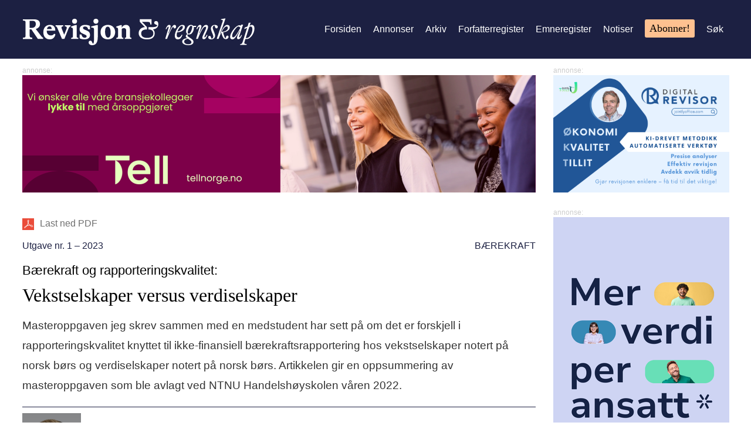

--- FILE ---
content_type: text/html; charset=UTF-8
request_url: https://www.revregn.no/journal/2023/1/m-1104/Vekstselskaper_versus_verdiselskaper
body_size: 8175
content:
<!doctype html>
<html lang="no">
	<head>
		<meta charset="UTF-8">
		<meta http-equiv="x-ua-compatible" content="ie=edge">
		<title>Vekstselskaper versus verdiselskaper | Revisjon og Regnskap</title>
		<meta property="og:site_name" content="Revisjon og Regnskap"/>
<meta property="og:type" content="website"/>
<meta property="og:locale" content="no_NB"/>
<meta property="og:title" content="Vekstselskaper versus verdiselskaper | Revisjon og Regnskap"/>
<meta property="og:url" content="https://www.revregn.no/journal/2023/1/m-1104/Vekstselskaper_versus_verdiselskaper"/>
<meta property="og:description" content="Masteroppgaven jeg skrev sammen med en medstudent har sett på om det er forskjell i rapporteringskvalitet knyttet til ikke-finansiell bærekraftsrapportering hos vekstselskaper notert på norsk børs og verdiselskaper notert på norsk børs. Artikkelen gir en oppsummering av masteroppgaven som ble avlagt ved NTNU Handelshøyskolen våren 2022."/>
<meta property="og:image" content="https://www.revregn.no/image/Portretter/Ole_Kristiansen_Reum.jpg"/>
		<meta name="description" content="Revisjon og regnskap: Et magasin fra Revisorforeningen">
		<meta name="viewport" content="width=device-width, initial-scale=1">
		<meta name="generator" content="mPublish">
		<meta name="google-site-verification" content="BEYPUTUHXT0s3vNnPUbs4N_cCUCBPM8oSRipCxyro3g" />
		<link type="text/plain" rel="author" href="https://www.revregn.no/humans.txt"/>
		<link rel="manifest" crossorigin="use-credentials" href="https://www.revregn.no/manifest.json"/>
		<link rel="apple-touch-icon" type="image/png" sizes="192x192" href="https://www.revregn.no/icon-192x192.png"/>
		<link rel="shortcut icon" type="image/png" sizes="32x32" href="https://www.revregn.no/icon-32x32.png"/>
		<link rel="icon" type="image/png" sizes="32x32" href="https://www.revregn.no/icon-32x32.png"/>

		<link rel="stylesheet" media="all" href="https://www.revregn.no/module/radix/css/default.css?1703074571"/>
		<link rel="stylesheet" media="all" href="https://www.revregn.no/module/radix/css/magazine.css?1635776016"/>
		<link rel="stylesheet" media="all" href="https://www.revregn.no/module/radix/css/menu.css?1635776016"/>
		<link rel="stylesheet" media="all" href="https://www.revregn.no/module/radix/css/toc.css?1635776016"/>
		<link rel="stylesheet" media="all" href="https://www.revregn.no/module/radix/css/advertisement.css?1635776016"/>
		<link rel="stylesheet" media="all" href="https://www.revregn.no/css/site.css?1767703125"/>
		<link rel="stylesheet" media="all" href="https://www.revregn.no/css/no.css?1703074571"/>
		<link rel="stylesheet" media="print" href="https://www.revregn.no/module/radix/css/print.css?1635776016"/>

		<script src="https://www.revregn.no/module/radix/js/menu.js?1635776016"></script>
		<script src="https://www.revregn.no/module/radix/js/toc.js?1635776016"></script>
		<script src="https://www.revregn.no/module/radix/js/search.js?1635776016"></script>
		<script src="https://www.revregn.no/module/radix/js/topsize.js?1635776016"></script>
		<script src="https://www.revregn.no/module/radix/js/footnote.js?1635776016"></script>
<script>(function(w,d,s,l,i){w[l]=w[l]||[];w[l].push({'gtm.start':new Date().getTime(),event:'gtm.js'});var f=d.getElementsByTagName(s)[0],j=d.createElement(s),dl=l!='dataLayer'?'&l='+l:'';j.async=true;j.src='https://www.googletagmanager.com/gtm.js?id='+i+dl;f.parentNode.insertBefore(j,f);})(window,document,'script','dataLayer','GTM-PHLWCFW');</script>
<!-- Matomo -->
<script>
	var _paq = window._paq = window._paq || [];
	/* tracker methods like "setCustomDimension" should be called before "trackPageView" */
	_paq.push(['trackAllContentImpressions']);
	_paq.push(['trackPageView']);
	_paq.push(['enableLinkTracking']);
	(function() {
		var u="https://matomo.aksell.no/matomo/";
		_paq.push(['setTrackerUrl', u+'matomo.php']);
		_paq.push(['setSiteId', '13']);
		var d=document, g=d.createElement('script'), s=d.getElementsByTagName('script')[0];
		g.async=true; g.src=u+'matomo.js'; s.parentNode.insertBefore(g,s);
	})();
</script>
<!-- /Matomo -->
	</head>
	<body>
		<div id="overlay"></div>
		<div id="gridder">
<header>
	<div class="constrainer">
		<h1><a href="https://www.revregn.no/"><img src="https://www.revregn.no/gfx/logo.svg?1767703125" alt="logo"><span class="text">Revisjon og Regnskap</span></a></h1>
		<nav id="menu">
	<a href="https://www.revregn.no/">Forsiden</a>
	<a href="https://revisorforeningen.no/tidsskrifter/annonsering/">Annonser</a>
	<a href="https://www.revregn.no/journal">Arkiv</a>
	<a href="https://www.revregn.no/journal/author">Forfatterregister</a>
	<a href="https://www.revregn.no/journal/theme">Emneregister</a>
	<a href="https://www.revregn.no/news">Notiser</a>
	<a class="subscribe" href="https://revisorforeningen.no/tidsskrifter/abonnementer/revisjon-og-regnskap1">Abonner!</a>
	<a href="#" class="toggle-search">Søk</a>
	<button class="toggle-menu">lukk</button>
</nav>
<form id="search" action="https://www.revregn.no/">
	<input type="search" name="q" placeholder="Søk …">
	<button type="submit" title="Søk">Søk</button>
</form>
		<button class="toggle-menu main">☰</button>
	</div>
</header>
			<div id="banner-top" data-track-content="">
<div id="Tell_toppbanner" class="advertisement  "><figure id="Tell_toppbanner." class="var-d img " data-content-name="Tell_toppbanner"><a href="https://tellnorge.no/" target="_blank" id="ad:Tell_toppbanner" title="Klikk for mer …" data-content-target="https://tellnorge.no/"><img id="ad:image-Tell_toppbanner" data-content-piece="Reklame/2025/Vi ønsker alle våre bransjekollegaer Lykke til i årsoppgjøret.png" src="https://www.revregn.no/image/Reklame/2025/Vi%20%C3%B8nsker%20alle%20va%CC%8Are%20bransjekollegaer%20Lykke%20til%20i%20a%CC%8Arsoppgj%C3%B8ret.png" alt="Revregn"></a></figure></div>
			</div>
			<main class="article">
	<section id="content">
		<div class="meta">
			<a class="pdf" title="Last ned PDF" href="https://www.revregn.no/asset/Utgaver/2023/01/Revregn-2023-01-30-32.pdf">Last ned PDF</a>
			<div class="item">
				<nav class="path">
					<a href="https://www.revregn.no/journal/2023/1">Utgave nr. 1 – 2023</a>
				</nav>
				<div class="partitle"><a href="https://www.revregn.no/journal/theme/Bærekraft">Bærekraft</a></div>
			</div>
		</div>
<section id="m-1104" class="chapter"><div id="m-1105" class="suptitle  ">Bærekraft og rapporteringskvalitet:</div>
<h1 id="m-1106">Vekstselskaper versus verdiselskaper</h1>
<div class="pages  ">30-32</div>
<div id="m-1107" class="lead  "><p id="m-1108">Masteroppgaven jeg skrev sammen med en medstudent har sett på om det er forskjell i rapporteringskvalitet knyttet til ikke-finansiell bærekraftsrapportering hos vekstselskaper notert på norsk børs og verdiselskaper notert på norsk børs. Artikkelen gir en oppsummering av masteroppgaven som ble avlagt ved NTNU Handelshøyskolen våren 2022.</p></div>
<div id="m-1109" class="persons  "><div id="m-1110" class="person   var-a">
<div id="m-1111" class="name  ">
<div id="m-1112" class="misc  ">Associate</div>
<span class="firstname">Ole Kristian </span><span class="lastname">Reum </span>
</div>
<div id="m-1115" class="review  "><p id="m-1116">PwC Artikkelens innhold er knyttet til en masteroppgave. Innholdet i artikkelen står for forfatterens egen regning.</p></div>
<figure id="m-1117" class=" w12½ left textflow img "><img id="m-1118" src="https://www.revregn.no/image/Portretter/Ole_Kristiansen_Reum.jpg" alt=""></figure>
</div></div>
<p id="m-1119">Frem til starten på studien høsten 2021, hadde mange vekstselskaper gått på børs med en høy prising. Det var derfor interessant å undersøke om vekstselskaper benyttet bærekraftsrapportering for å gi et feilaktig inntrykk til sine interessenter som potensielt kan ha skadet rapporteringens transparens og relevans.</p>
<section id="m-1120" class="sub-2"><h2 id="m-1121">Nytteverdien av bærekraftsrapportering</h2>
<p id="m-1122">I en rapport fra Bernow et al. (2019) hevdes det at investorer ønsker bærekraftsrapportering som kan vurderes som vesentlig vedrørende selskapers økonomiske resultater. Rapporten stilte dog spørsmål ved nytten av dagens bærekraftsrapporteringspraksis for å ta investeringsbeslutninger og ved å yte rådgivningstjenester. En forklaring kan være mangelen på felles standarder, som krever at man sikrer konsistens i bærekraftsrapporteringen før man kan sammenligne selskapers ytelse på bærekraftsforhold. Dette kan på samme måte gi en informasjonsfordel for de som har spisskompetanse og tilstrekkelige ressurser til å ta kostnadene ved å analysere bærekraftrapportering.</p>
<p id="m-1123">I en undersøkelse utført av PwC blant 325 investorer fra 43 forskjellige land (PricewaterhouseCoopers, 2021) var et av funnene at de fleste investorer mener at informasjon om bærekraft og ESG-risiko er nødvendig når de fatter investeringsbeslutninger. Et annet funn fra undersøkelsen var at de fleste investorer ikke stoler på firmaets rapportering om ESG og halvparten av investorene sa at de ikke vil investere i bedrifter som ikke bidrar til å redusere klimaendringene. Denne undersøkelsen indikerer at bærekraftsrapportering har stor betydning for investorer og deres beslutningsprosesser, men de viser også at det er betydelig skepsis til rapporteringsskvaliteten på bærekraft.</p></section><section id="m-1124" class="sub-2"><h2 id="m-1125">«Begrepssmørja»</h2>
<p id="m-1126">Bærekraftsrapportering handler om å rapportere på bærekraft. Ordet bærekraft stammer fra Brundtland-rapporten fra 1987, hvor begrepet bærekraftig utvikling først ble internasjoalt kjent. Bærekraft er et ofte brukt begrep, sammen med CSR- og ESG-begrepene. Bærekraft skal dekke tre dimensjoner – klima og miljø, sosiale forhold og økonomisk ulikhet. I et bedriftsperspektiv ses også økonomi i et bredere perspektiv enn kun økonomisk ulikhet ved at man også kan legge «grønn økonomisk» vekst til grunn som en forutsetning for et mer bærekraftig samfunn. CSR er bedriftenes samfunnsansvar, som utfordrer eierperspektivet om at bedrifter skal maksimere verdien for sine eiere. CSR tydeliggjør at man også har et ansvar overfor sine interessenter. CSR-rapportering har ofte blitt benyttet i forskningslitteraturen før 2017. ESG er et mye brukt begrep innenfor finans og økonomi som handler om klima og miljø, sosiale forhold og virksomhetsstyring. Innholdet i ESG minner i store deler om dimensjonene i bærekraftsbegrepet, men ESG trekker inn virksomhetsstyring. Virksomhetsstyring betyr hvordan selskaper forholder seg til bl.a. økonomiprosesser, risikostyring og kontollmekanismer. I likhet med nyere forskning og rapporteringspraksis etter 2017 benyttes begrepet bærekraftsrapportering videre i denne artikkelen som omfatter rapportering på bærekraft, CSR og ESG forhold.</p></section><section id="m-1127" class="sub-2"><h2 id="m-1128">Regulatoriske krav</h2>
<p id="m-1129">Det er rask endringstakt i den regulatoriske utviklingen for bærekraftsrapportering og norske selskaper har i den siste tiden fått flere og mer omfattende lovregulerte rapporteringsplikter for bærekraftsinformasjon.</p>
<p id="m-1130">Regnskapsloven § 3-3 c, pålegger store foretak å rapportere på bærekraft (regnskapsloven, 1998, § 3-3). Rapporteringsplikten ble utvidet i 2021 i tråd med den prinsippbaserte NFRD (Non-Financial Reporting Directive) og omfatter forhold som miljø, sosiale forhold, arbeidsmiljø, likestilling og ikke-diskriminering, menneskerettigheter, korrupsjon og bestikkelser. Reglenes prinsippbaserte natur og høye grad av valgfrihet skaper et mulighetsrom for opportunistisk rapportering. EU-kommisjonen har publisert flere ikke-obligatoriske retningslinjer på sin nettside som kan hjelpe bedrifter med å overholde kravene til rapportering om miljø-, sosiokulturell og klimarelatert informasjon.</p>
<p id="m-1131">Ifølge norsk regnskapslovgivning anses store selskaper som børsnoterte selskaper, men også rapporterende enheter hvis aksjer, andeler, grunnfondsbevis eller obligasjoner noteres på børs eller lignende i utlandet og andre regnskapspliktige dersom det fastsettes i særlige bestemmelser fra Finansdepartementet, jf. regnskapslovens § 1-5, og selskaper som overskrider to av grensene for mer enn 70 millioner kroner i salgsinntekter, balanse over 35 millioner kroner eller mer enn 50 ansatte i gjennomsnitt, jf. regnskapsloven § 1-6 (regnskapsloven, 1998). CSRD (Corporate Sustainability Reporting Directive) forventes å bli inkludert i regnskapsloven § 3-3 c som anslås å bli gjeldende for regnskapsåret 2024 som erstatter NFRD og utvides til å gjelde for foretak av allmenn interesse med mer enn 500 ansatte og omsetning over €40M eller over €20M eiendeler som kan utvides ytterligere for regnskapsåret 2025 og regnskapsåret 2026 (for regnskapsåret 2025 til store foretak/konsern iht. EU-definisjonen ved oppfyllelse av to av tre kriterier som er antall ansatte over 250, omsetning over €40M, balansesum over €20M, og for regnskapsåret 2026 til børsnoterte SME, som er alle børsnoterte selskaper med unntak fra mikroforetak). Bærekraftsdirektivet – CSRD skal inngå i styrets årsberetning. Det forventes også en ny bærekraftsstandard i regi av ISSB, en del av IASB, som har et forslag ute på høring (IASB, 2022).</p>
<p id="m-1132">Utenfor regnskapsloven har selskaper med mer enn 50 ansatte en aktivitets- og redegjørelsesplikt, jf. likestillingsloven § 26. Åpenhetsloven gjelder for alle store og mellomstore norske selskaper som stiller krav til aktsomhetsvurderinger i leverandørkjeden og rapporteringsplikt på hvordan negative konsekvenser med tanke på menneskerettigheter og arbeidsforhold i leverandørkjeden håndteres. Det forventes også innføring av ny lov vedrørende offentliggjøring av bærekraftsinformasjon, i form av to forordninger fra EU (EU 2019/2088 og EU 2020/852). Forordningen om klassifiseringssystem for bærekraftige aktiviteter (EU 2020/852) blir populært kalt for taksonomien. Taksonomien pålegger store foretak og selskaper (foretak av allmenn interesse med mer enn 500 ansatte og omsetning over €40M eller over €20M eiendeler), å rapportere på andel av omsetning, investeringer og driftsutgifter fra aktiviter som anses som bærekraftige i tråd med kravene i taksonomien. Finansaktører må også rapportere på egen eksponering for deres finansielle produkter i forhold til det som anses som bærekraftige aktiviteter i taksonomien. SFDR (EU 2019/2088) er regulering med mål om å forbedre åpenhet i finansmarkedet for bærekraftige investeringsprodukter, for å kunne forhindre grønnvasking og øke åpenheten rundt bærekraftskrav fra finansmarkedsaktører.</p></section><section id="m-1133" class="sub-2"><h2 id="m-1134">Metode og databehandling</h2>
<p id="m-1135">Denne studien har benyttet sentimentanalyse, en form for tekstanalyse, for å måle tonen i bærekraftsrapporteringen for å undersøke rapporteringskvaliteten. Tekstanalyse er noe som blir mer og mer brukt for å kvantifisere kvalitativ data for analyseformål, og gir nye muligheter for hva som kan undersøkes. Tekstanalysen ble gjennomført ved å kode et script for å undersøke bærekraftsrapporteringen og dele inn tekstinformasjonen i ulike sentimenter. Videre benyttet vi dataene fra sentimentanalysen til regresjonsanalyse, hvor tonen blir brukt som avhengig variabel, en dummyvariabel for å separere vekst- og verdiselskaper, og finansielle kontrollvariabler for å kontrollere for selskapenes karakteristikker.</p>
<p id="m-1136">Vi har brukt market-to-book ratio for å skille mellom vekst- og verdiselskaper, som gir et uttrykk for investorenes forventninger til fremtidig vekst. Denne måten å skille mellom vekst- og verdiselskaper på skiller seg fra andre studier som har benyttet andre måter til å skille mellom vekst- og verdiselskaper.</p></section><section id="m-1137" class="sub-2"><h2 id="m-1138">Funn</h2>
<p id="m-1139">Hovedfunnene viser at børsnoterte norske vekstselskaper har en høyere andel av positive ord og en lavere andel av usikre ord sammenlignet med verdiselskaper i bærekraftsrapporteringen. Videre viser funnene at vekstselskaper har større grad av standardisert språk i bærekraftsrapporteringen enn verdiselskaper. Funnene indikerer forskjellig rapporteringskvalitet i bærekraftsrapporteringen, der de norske børsnoterte vekstselskapene har lavere rapporteringskvalitet sammenlignet med de norske verdiselskapene. Funnene viser indikasjoner på grønnvasking, som vil si at selskapene misbruker bærekraftsrapporteringen for å gi et bedre bilde på selskapets prestasjoner på bærekraftsområdet enn hva som er tilfellet.</p>
<p id="m-1140">Det store antall børsnoteringer av vekstselskaper i Norge den siste tiden, kan være årsaken til at norske, børsnoterte vekstselskaper kan ha brukt tonen i bærekraftsrapportering for å virke mer attraktive for investorer enn norske, børsnoterte verdiselskaper.</p>
<p id="m-1141">Investorer bør ha et forhold til bærekraftsrapportering for å kunne ta gode investeringsbeslutninger, og for å være bevisst på vekstselskaper sin mulighet til å misbruke bærekraftsrapportering. Investorer bør være klar over og bevisste på rapporteringskvaliteten i bærekraftsrapporteringen for vekstselskaper når de benytter bærekraftsrapporteringen for å verdsette selskaper. Ved å vurdere muligheten for at bærekraftsrapportering brukes til å overselge selskapenes bærekraftsbidrag, unnlate å gi nødvendig informasjon om usikkerhet, og at det brukes standardformuleringer, kan investorene ta bedre investeringsbeslutninger. Investorer bør ta hensyn til at vekstselskaper kan benytte seg av grønnvasking sammenlignet med verdiselskaper, når de vurderer kapitalkostnaden og verdien av selskapet. På samme måte bør kreditorer vurdere muligheten for grønnvasking ved fastsettelse av utlånsrenter og ved risikovurderinger.</p>
<p id="m-1142">Hele masteroppgaven finnes på: <a href="https://hdl.handle.net/11250/3017623" id="m-1143">https://hdl.handle.net/11250/3017623</a></p>
<section id="m-1144" class="sub-3"><h3 id="m-1145">Referanser:</h3>
<p id="m-1146">Bernow, S., Godsall. J., Klempner, B., &amp; Merten. C. (2019, August 7). More than values: The value-based sustainability reporting that investors want. McKinsey &amp; Company. <a href="https://www.mckinsey.com/capabilities/sustainability/our-insights/more-than-values-the-value-based-sustainability-reporting-that-investors-want" id="m-1147">https://www.mckinsey.com/capabilities/sustainability/our-insights/more-than-values-the-value-based-sustainability-reporting-that-investors-want</a></p>
<p id="m-1148">Brundtland, G. H. (1987). Report of the World Commission on Environment and Development: Our common future (Report NO. A/42/427). United Nations.</p>
<p id="m-1149">CSRD. (2021). Proposal for a Corporate Sustainability Reporting Directive (2021/0104(COD)). EUR-Lex.</p>
<p id="m-1150">IASB. (2022, March 31). ISSB delivers proposals that create comprehensive global baseline of sustainability disclosures. IFRS.</p>
<p id="m-1151">NFRD. (2014). Non-Financial Reporting Directive (Directive 2014/95/EU). EUR-Lex. <a href="https://eur-lex.europa.eu/legal-content/EN/TXT/?uri=CELEX%3A32014L0095" id="m-1152">https://eur-lex.europa.eu/legal-content/EN/TXT/?uri=CELEX%3A32014L0095</a></p>
<p id="m-1153">PricewaterhouseCoopers. (2021, December). PwC’s Global investor survey.</p>
<p id="m-1154">Regnskapsloven. (1998). Lov om regnskap mv (LOV-2021-04-30-26). Lovdata. <a href="https://lovdata.no/dokument/NL/lov/1998-07-17-56" id="m-1155">https://lovdata.no/dokument/NL/lov/1998-07-17-56</a></p>
<p id="m-1156">United Nations. (2021, October 28). Bærekraftig utvikling. FN. <a href="https://www.fn.no/tema/fattigdom/baerekraftig-utvikling" id="m-1157">https://www.fn.no/tema/fattigdom/baerekraftig-utvikling</a></p></section></section></section>
		<div class="share">
			<span>Del & skriv ut:</span>
			<a id="share:print" class="print" href="javascript:window.print()" title="Skriv ut"></a>
			<a id="share:x" class="x" href="https://x.com/intent/post?text=Vekstselskaper versus verdiselskaper&amp;url=https://www.revregn.no/journal/2023/1/m-1104/Vekstselskaper_versus_verdiselskaper&amp;via=Revisorforening" title="Del på x">del på x</a>
			<a id="share:linkedin" class="linkedin" href="https://www.linkedin.com/sharing/share-offsite/?url=https://www.revregn.no/journal/2023/1/m-1104/Vekstselskaper_versus_verdiselskaper" title="Del på linkedin">del på linkedin</a>
			<a id="share:facebook" class="facebook" href="https://www.facebook.com/sharer/sharer.php?u=https://www.revregn.no/journal/2023/1/m-1104/Vekstselskaper_versus_verdiselskaper" title="Del på facebook">del på facebook</a>
		</div>
		<nav class="prevnext">
			<a class="prev" href="https://www.revregn.no/journal/2023/1/m-982/Klima_i_regnskapet_–_IFRS,_norsk_praksis_og_Finanstilsynets_observasjoner">
				<label>Forrige artikkel</label>
				<span>Klima i regnskapet – IFRS, norsk praksis og Finanstilsynets observasjoner</span>
			</a>
			<a class="next" href="https://www.revregn.no/journal/2023/1/m-1160/Rapportering_på_EU-taksonomien_for_ikke-finansielle_foretak">
				<label>Neste artikkel</label>
				<span>Rapportering på EU-taksonomien for ikke-finansielle foretak</span>
			</a>
		</nav>
		<div id="maestro" class="advertisement  "><figure id="maestro-figure-id" class=" img " data-content-name="maestro"><a href="https://maestro.no/" target="_blank" id="ad:maestro" title="Klikk for mer …" data-content-target="https://maestro.no/"><img id="ad:image-maestro" data-content-piece="Reklame/2025/Skyskraper.jpg" src="https://www.revregn.no/image/Reklame/2025/Skyskraper.jpg" alt="DnR-eKURS"></a></figure></div>
	</section>
</main>

			<aside id="banner-aside" data-track-content="">
				<div class="stick">
<div id="Digital_revisor_april-mai_mobil" class="advertisement  "><figure id="digital_revisor_mobil_1.img" class="var-m img " data-content-name="Digital_revisor_april-mai_mobil"><a href="https://jointlyoffice.com/auditxess?utm_source=RevisjonogRegnskap&amp;utm_medium=print&amp;utm_campaign=mars2025" target="_blank" id="ad:Digital_revisor_april-mai_mobil" title="Klikk for mer …" data-content-target="https://jointlyoffice.com/auditxess?utm_source=RevisjonogRegnskap&amp;utm_medium=print&amp;utm_campaign=mars2025"><img id="ad:image-Digital_revisor_april-mai_mobil" data-content-piece="Reklame/2025/300x200-2.png" src="https://www.revregn.no/image/Reklame/2025/300x200-2.png" alt="Digital Revisor"></a></figure></div>
<div id="Sticos" class="advertisement  "><figure id="Sticos-fig-2025" class=" img " data-content-name="Sticos"><a href="https://www.sticos.no/regnskapsbyra?utm_campaign=179555542-dokumentert&amp;utm_source=revisjonogregnskap&amp;utm_medium=display&amp;utm_content=revisjonogregnskap-display-dokumentert%20" target="_blank" id="ad:Sticos" title="Klikk for mer …" data-content-target="https://www.sticos.no/regnskapsbyra?utm_campaign=179555542-dokumentert&amp;utm_source=revisjonogregnskap&amp;utm_medium=display&amp;utm_content=revisjonogregnskap-display-dokumentert "><img id="ad:image-Sticos" data-content-piece="Reklame/2025/_Skyskraper - Regnskap og Revisjon (300 x 600 px).png" src="https://www.revregn.no/image/Reklame/2025/_Skyskraper%20-%20Regnskap%20og%20Revisjon%20(300%20x%20600%20px).png" alt="Sticos"></a></figure></div>
				</div>
			</aside>
<footer>
	<div class="constrainer">
		<div id="contact">
			<h2>Utgitt av</h2>
			<p>
				DnR Kompetanse AS (Revisorforeningen)<br>
				Postboks 2914 Solli, 0230 Oslo<br>
				Tlf.: <a href="tel:23365200">23&nbsp;36&nbsp;52&nbsp;00</a><br>
				<a href="http://www.revisorforeningen.no/">Revisorforeningen.no</a><br>
				ISSN 2703-9722
			</p>
			<a href="https://www.revisorforeningen.no/" id="footerLogo">
				<img src="https://www.revregn.no/gfx/logo-rf.svg" alt="rf logo">
			</a>
		</div>
		<div id="editor">
			<h2>Redaktør</h2>
			<p>Ellen Graham<br/>
				<a href="mailto:eg@revisorforeningen.no" title="Send e-post">eg@revisorforeningen.no</a>
			</p>
		</div>
		<div id="advertiser">
			<h3>Annonsekontakt</h3>
			<p>
				<a href="mailto:mona@salgsfabrikken.no" title="Kontakt for annonsebestilling">Mona Jørgensrud</a><br/>
				Tlf. <a href="tel:91173473">91 17 34 73</a>
			</p>
			<div id="some">
				<a class="x" href="https://twitter.com/Revisorforening" title="Følg oss på x">x</a>
				<a class="linkedin" href="https://www.linkedin.com/company/revisorforeningen" title="Følg oss på LinkedIn">LinkedIn</a>
				<a class="facebook" href="https://www.facebook.com/revisorforeningensstudentttavle" title="Følg oss på FaceBook">FaceBook</a>
			</div>
		</div>
	</div>
</footer>
		</div>
	</body>
</html>


--- FILE ---
content_type: text/css;charset=UTF-8
request_url: https://www.revregn.no/module/radix/css/menu.css?1635776016
body_size: 677
content:

@import 'overlay.css';

.toggle-menu {
	position: relative;
	display: none;
	cursor: pointer;
}
.toggle-menu.main {
	align-self: center;
	width: 55px;
	height: 55px;
	margin: 10px;
	border: none;
	background-color: transparent;
	color: transparent;
}
.toggle-menu.main:before {
	position: absolute;
	top: 0;
	left: 0;
	width: 45px;
	height: 55px;
	content: '';
	background: transparent url('data:image/svg+xml;utf8,<svg xmlns="http://www.w3.org/2000/svg" viewBox="0 0 66 66"><rect style="fill:%23fff" x="0" y="12" width="66" height="10"/><rect style="fill:%23fff" y="28" width="66" height="10"/><rect style="fill:%23fff" y="44" width="66" height="10"/></svg>') no-repeat 0 0;
	background-size: cover;
}
.min-header .toggle-menu.main {
	width: 33px;
	height: 33px;
}
.min-header .toggle-menu.main:before {
	width: 33px;
	height: 33px;
}

@media (max-width: 866px) {
	#menu {
		position: absolute;
		width: 240px;
		top: 100px;
		left: -240px;
		flex-direction: column;
		justify-content: flex-start;
		padding-top: 20px;
		background-color: var(--main-color);
		height: 100vh;
		transition: .3s;
		z-index: 100;
	}
	.min-header #menu { top: 36px; }
	.toggle-menu { display: unset; }
	nav .toggle-menu {
		width: 30px;
		height: 30px;
		border: none;
		background-color: transparent;
		color: var(--main-color);
	}
	nav .toggle-menu:before {
		position: absolute;
		top: 0;
		left: 0;
		width: 30px;
		height: 30px;
		content: '';
		background: transparent url('data:image/svg+xml;utf8,<svg xmlns="http://www.w3.org/2000/svg" viewBox="0 0 66 66"><polygon style="fill:%23fff" points="33,0 41.6,8.6 17.2,33 41.6,57.4 33,66 0,33"/></svg>') no-repeat 0 0;
		background-size: cover;
	}
	body.menu #menu { left: 0; }
	body.menu #overlay { display: block; }
}


--- FILE ---
content_type: text/css;charset=UTF-8
request_url: https://www.revregn.no/module/radix/css/advertisement.css?1635776016
body_size: 410
content:
main #banner-top {
	grid-area: banner-top;
	position: relative;
	margin-top: 20px;
}
main #banner-top:before {
	position: absolute;
	top: -12px;
	left: 0;
}
.advertisement:before {
	content: var(--str-advertisement);
	font-size: 12px;
	color: #ccc;
}
.advertisement figure {
	display: block !important;
	margin: 0 !important;
}
main.frontpage .advertisement { margin-bottom: 1.5em; }
main #content { position: relative; }
main #banner-theme {
	position: absolute;
	top: 0;
	right: -220px;
	max-width: 200px;
}
main #banner-theme .advertisement { float: unset; }

#banner-text {
	display: grid;
	grid-template-columns: repeat(auto-fit, minmax(210px, 1fr));
	grid-gap: 20px;
	grid-auto-flow: dense;
	margin: 20px 0;
}

@media (max-width: 1520px) {
	main.article #banner-theme {
		position: unset;
		max-width: 100%;
	}
	main #banner-theme .advertisement { display: unset; }
}


--- FILE ---
content_type: text/css
request_url: https://www.revregn.no/css/site.css?1767703125
body_size: 7280
content:
:root {
	--main-color:                 #1c2042;
	--complementary-color:        #1c2042;
	--complementarylight-color:   #e7f1f8;
	--complementarylight-color2:  #e7f8f5;
	--customerColor1:             var(--main-color);
	--customerColor2:             #c4e3ff;
	--customerColor3:             #f9f6f2;
	--customerColor4:             #ffc190;
	--contenttext-color:          #333;
	--link-color:                 #00e;
	--headertext-color:           #fff;
	--footertext-color:           #fff;
	--footerheader-color:         #87afdc;
	--tablehead-color:            #93c0e233;
	--tableborder-color:          #ccc;
	--tablestripe-color:          #93c0e210;
	--shrink-size:                 10;
	--min-header-height:           50px;
	--canvas-text:                 'Basis Grotesque', Helvetica, Arial, sans-serif;
	--content-sans:                'Basis Grotesque', Helvetica, Arial, sans-serif;
	--content-serif:               'GT Alpina', 'Georgia', serif;

	--str-advertisement: 'annonse:';
}

@font-face {
	font-family: "Basis Grotesque";
	src: url("../font/basis-grotesque-regular-pro.otf") format("otf");
	font-weight: 400;
	font-style: normal;
	font-display: swap;
}
@font-face {
	font-family: "Basis Grotesque";
	src: url("../font/basis-grotesque-bold-pro.otf") format("otf");
	font-weight: 600;
	font-display: swap;
}
@font-face {
	font-family: "Basis Grotesque";
	src: url("../font/basis-grotesque-italic-pro.otf") format("otf");
	font-weight: 400;
	font-style: italic;
	font-display: swap;
}
@font-face {
	font-family: "GT Alpina";
	src: url("../font/gt-alpina-standard-regular.otf") format("otf");
	font-weight: 400;
	font-style: normal;
	font-display: swap;
}
@font-face {
	font-family: "GT Alpina";
	src: url("../font/gt-alpina-standard-bold.otf") format("otf");
	font-weight: 600;
	font-display: swap;
}
@font-face {
	font-family: "GT Alpina";
	src: url("../font/gt-alpina-regular-italic.otf") format("otf");
	font-weight: 400;
	font-style: italic;
	font-display: swap;
}

a { color: var(--main-color); }
#content h1 {
	font-family: var(--content-serif);
	font-weight: 300;
}
#content p {
	font-family: var(--content-sans);
}
#content .chapter a {
	color: var(--link-color);
}
#content blockquote {
	background-image: url('data:image/svg+xml;utf8,<svg xmlns="http://www.w3.org/2000/svg" viewBox="0 0 60 39.4"><path style="fill: %231c2042" d="M19.93,0V3.13c-4.48,2.24-7.62,4.71-9.63,7.39a13.19,13.19,0,0,0-3.14,8.29,6.63,6.63,0,0,0,.68,3.58,2.28,2.28,0,0,0,1.79,1.12,7.89,7.89,0,0,0,2.68-.67,8.78,8.78,0,0,1,3.14-.68,7.31,7.31,0,0,1,5.37,2.24A7.43,7.43,0,0,1,23.06,30a8,8,0,0,1-2.91,6.27A9.63,9.63,0,0,1,13.21,39C9.85,39,6.72,37.39,4,34.48a15.8,15.8,0,0,1-4-11A23.43,23.43,0,0,1,5.15,9.18,32.1,32.1,0,0,1,19.93,0ZM56.42.22V3.13Q48.7,7.5,46.34,11.19a14.54,14.54,0,0,0-2.46,8.29,4.33,4.33,0,0,0,.9,3.13,2.28,2.28,0,0,0,1.79,1.12A8.09,8.09,0,0,0,49,23.06a9,9,0,0,1,3.36-.67,7.27,7.27,0,0,1,5.37,2.24A7.4,7.4,0,0,1,60,30.22a8.4,8.4,0,0,1-2.91,6.5,10.57,10.57,0,0,1-7.16,2.68,12.18,12.18,0,0,1-9.18-4.25,15.41,15.41,0,0,1-4-11A23.09,23.09,0,0,1,41.87,9.63C45.22,5.15,50.15,2,56.42.22Z"/></svg>');
}

#gridder {
	grid-template-columns: auto 875px 300px auto;
	grid-template-rows: 100px auto 1fr auto;
	grid-gap: 10px 30px;
	grid-template-areas:
		"header header header header"
		". banner-top banner-aside ."
		". main banner-aside ."
		"footer footer footer footer";
}
#banner-top { grid-area: banner-top; }
#banner-aside { grid-area: banner-aside; }
#banner-aside .stick {
	position: sticky;
	top: 70px;
}
#banner-aside .stick div { margin-bottom: 20px; }
.constrainer { max-width: 1205px; }

header h1 img {
	margin-top: 10px;
	height: 52px;
}
.min-header header h1 img { height: 38px; }

#menu a { text-transform: unset; }
#menu a.subscribe {
	margin-top: 6px;
	font-size: 110%;
	background-color: var(--customerColor4);
	color: #000000;
	border-radius: 3px;
	padding: 5px 8px;
	font-family: 'Open Sans';
}
body:not(.menu) #menu a:hover {
	color: var(--complementarylight-color);
}
body:not(.menu) #menu a.subscribe:hover {
	color: black;
}

footer {
	padding: 30px 0 0;
	margin-top: 60px;
}
footer .constrainer {
	display: flex;
}
footer .constrainer div {
	display: flex;
	flex-direction: column;
	width: 33.33%;
	text-align: left;
}
footer .constrainer div #footerLogo {
	margin: 30px 0px 20px 0px;
}
footer .constrainer div #footerLogo img {
	max-width: 300px;
}
footer p {
	margin: 1em 0;
}
footer .constrainer h2, footer .constrainer h3 {
	color: var(--footerheader-color);
}
footer .constrainer #some {
	display: flex;
	flex-direction: row;
	margin: auto 0px 20px 0px;
	width: 100%;
}
footer #some a {
	position: relative;
	display: inline-block;
	width: 35px;
	height: 35px;
	margin: 20px 10px 0 0;
	background-repeat: no-repeat;
	background-size: cover;
	overflow: hidden;
	line-height: normal;
	text-decoration: none;
	border-radius: 100px;
	transition: all 600ms ease;
	font-size: 0;
	color: transparent;
}

.share a.print,
footer a.print {
	background-image: url('data:image/svg+xml;utf8,<svg xmlns="http://www.w3.org/2000/svg" viewBox="0 0 512 512"><circle id="back" fill="%23ffc190" cx="256" cy="256" r="256"/><rect x="154.21" y="77.86" width="203.58" height="50.9" fill="%23fff"/><path d="M434.14,154.21H77.86a25.52,25.52,0,0,0-25.44,25.45V306.9a25.52,25.52,0,0,0,25.44,25.44h76.35v101.8H357.79V332.34h76.35a25.52,25.52,0,0,0,25.44-25.44V179.66A25.52,25.52,0,0,0,434.14,154.21ZM103.31,230.55A25.45,25.45,0,1,1,128.7,205v.06A25.48,25.48,0,0,1,103.31,230.55Zm229,178.15H179.66V281.42H332.34Z" fill="%231c2042"/><rect x="194.75" y="313.9" width="122" height="17.45" fill="%231c2042"/><rect x="195" y="360.93" width="122" height="17.45" fill="%231c2042"/></svg>');
}
footer a.pdf {
	background-image: url('data:image/svg+xml;utf8,<svg xmlns="http://www.w3.org/2000/svg" viewBox="0 0 30.02 28.67"><polyline points="30.02 28.67 0 28.67 0 0 30.02 0 30.02 28.67" fill="%231c2042" fill-rule="evenodd"/><path d="M15.37,4.38c.45.21.36.49.22,1.79a27.32,27.32,0,0,1-1.53,6.22,33.67,33.67,0,0,1-3.47,6.54,18,18,0,0,1-3,3.55,3.46,3.46,0,0,1-1.66.9c-.35.05-.51,0-.6-.18a1.26,1.26,0,0,1,0-.82,2.59,2.59,0,0,1,.81-1.29,10.43,10.43,0,0,1,2.66-1.77,27.84,27.84,0,0,1,4.11-1.53,29.56,29.56,0,0,1,3.2-.75c.89-.16,1.65-.28,2.39-.34a16,16,0,0,1,2.19,0,13,13,0,0,1,2,.33,4.92,4.92,0,0,1,1.55.6,2.55,2.55,0,0,1,1,1.08,1.56,1.56,0,0,1,0,1.23,1.34,1.34,0,0,1-.84.66,2.19,2.19,0,0,1-1.27,0,6.12,6.12,0,0,1-1.66-.9,15.18,15.18,0,0,1-2.06-1.77,36,36,0,0,1-2.69-3,21,21,0,0,1-2-3,11.06,11.06,0,0,1-.93-2.35,12,12,0,0,1-.43-2.13,7.89,7.89,0,0,1,0-1.71,2.46,2.46,0,0,1,.32-1,1.14,1.14,0,0,1,.54-.41,1.07,1.07,0,0,1,.34-.07.56.56,0,0,1,.34,0,2.69,2.69,0,0,1,.5.26" fill="none" stroke="%23fff" stroke-linejoin="round" stroke-width="1.4"/></svg>');
}
.share a.twitter,
footer a.twitter {
	background-image: url('data:image/svg+xml;utf8,<svg xmlns="http://www.w3.org/2000/svg" viewBox="0 0 400 400"><circle style="fill:%23ffc190" cx="200" cy="200" r="200"/><path style="fill:%231c2042" d="M163.4,305.5c88.7,0,137.2-73.5,137.2-137.2c0-2.1,0-4.2-0.1-6.2c9.4-6.8,17.6-15.3,24.1-25 c-8.6,3.8-17.9,6.4-27.7,7.6c10-6,17.6-15.4,21.2-26.7c-9.3,5.5-19.6,9.5-30.6,11.7c-8.8-9.4-21.3-15.2-35.2-15.2 c-26.6,0-48.2,21.6-48.2,48.2c0,3.8,0.4,7.5,1.3,11c-40.1-2-75.6-21.2-99.4-50.4c-4.1,7.1-6.5,15.4-6.5,24.2 c0,16.7,8.5,31.5,21.5,40.1c-7.9-0.2-15.3-2.4-21.8-6c0,0.2,0,0.4,0,0.6c0,23.4,16.6,42.8,38.7,47.3c-4,1.1-8.3,1.7-12.7,1.7 c-3.1,0-6.1-0.3-9.1-0.9c6.1,19.2,23.9,33.1,45,33.5c-16.5,12.9-37.3,20.6-59.9,20.6c-3.9,0-7.7-0.2-11.5-0.7 C110.8,297.5,136.2,305.5,163.4,305.5"/></svg>');
}
.share a.x,
footer a.x {
	background-image: url('data:image/svg+xml;utf8,<svg xmlns="http://www.w3.org/2000/svg" viewBox="0 0 512 512"><circle fill="%23ffc190" id="back" cx="256" cy="256" r="256"/><path fill="%231c2042" d="M288.5,229.3l127.5-148.3h-30.1l-110.7,128.7-88.4-128.7h-102l133.7,194.6-133.7,155.4h30.1l116.9-135.9,93.5,135.9h101.9l-138.6-201.7h-.2,0ZM247.1,277.4l-13.5-19.4L125.8,103.8h46.5l86.9,124.4,13.5,19.4,113,161.8h-46.5l-92.3-132h0l.2-.2h0Z"/></svg>');
}
.share a.linkedin,
footer a.linkedin {
	background-image: url('data:image/svg+xml;utf8,<svg xmlns="http://www.w3.org/2000/svg" viewBox="0 0 400 400"><circle style="fill:%23ffc190" cx="200" cy="200" r="200"/><path d="M334.71,334H279.13V247c0-20.76-.38-47.48-28.91-47.48-29,0-33.39,22.62-33.39,46V334H161.25V155h53.36v24.47h.75A58.47,58.47,0,0,1,268,150.53c56.34,0,66.73,37.06,66.73,85.27ZM98.53,130.51a32.26,32.26,0,1,1,32.25-32.26,32.24,32.24,0,0,1-32.25,32.26h0M126.32,334H70.68V155h55.64Z" fill="%231c2042"/></svg>');
}
.share a.facebook,
footer a.facebook {
	background-image: url('data:image/svg+xml;utf8,<svg xmlns="http://www.w3.org/2000/svg" viewBox="0 0 400 400"><path d="M400,200C400,89.54,310.46,0,200,0S0,89.54,0,200c0,99.83,73.14,182.57,168.75,197.57V257.81H118V200h50.78V155.94c0-50.13,29.86-77.82,75.54-77.82,21.88,0,44.77,3.91,44.77,3.91v49.22H263.84c-24.84,0-32.59,15.42-32.59,31.23V200h55.47l-8.87,57.81h-46.6V397.57C326.86,382.57,400,299.83,400,200Z" style="fill:%23ffc190"/><path d="M277.85,257.81,286.72,200H231.25V162.48c0-15.81,7.75-31.23,32.59-31.23h25.22V82s-22.89-3.91-44.77-3.91c-45.68,0-75.54,27.69-75.54,77.82V200H118v57.81h50.78V397.57a202.15,202.15,0,0,0,62.5,0V257.81Z" style="fill:%231c2042"/></svg>');
}
#gridder > footer {
	background-image:
		url('data:image/svg+xml;utf8,<svg xmlns="http://www.w3.org/2000/svg" viewBox="0 0 512 512"><path d="m0,402.29l243.81,73.14V109.71L0,36.57v365.71ZM268.19,109.71c0,121.54,109.71,213.33,243.81,170.67V36.57l-243.81,73.14Z" style="fill:%231b1d3a;"/></svg>'),
		url('data:image/svg+xml;utf8,<svg xmlns="http://www.w3.org/2000/svg" viewBox="0 0 512 512"><path d="m0,402.29l243.81,73.14V109.71L0,36.57v365.71ZM268.19,109.71c0,121.54,109.71,213.33,243.81,170.67V36.57l-243.81,73.14Z" style="fill:%231b1d3a;"/></svg>');
	background-position: 100% -10%, -40% -10%;
	background-size: 150% 150%;
	background-repeat: space;
}
#gridder > footer a { text-decoration: underline; }

#gridder main {
	grid-template-columns: 300px auto;
	gap: 0 40px;
	padding: 10px 0 0 0;
}
#gridder main.article,
#gridder main.page,
#gridder main.news {
	grid-template-columns: max-content;
	gap: 0;
}
#gridder main.year,
#gridder main.theme,
#gridder main.search { grid-template-columns: 150px auto; }

main.year .toc h2 {
	all: revert;
	margin: 0 0 10px 0;
}

.blapdf {
	display: block;
	position: relative;
	margin: 20px 0;
	padding: 10px 0 10px 30px;
	border: 1px #ddd solid;
	border-width: 1px 0;
	font-weight: 600;
	color: var(--main-color);
	cursor: pointer;
}
.blapdf.logmein {
	color: grey;
}
#content > .meta .pdf:before {
	content: 'x';
	position: absolute;
	top: 11px;
	left: 0;
	width: 20px;
	height: 20px;
	background-image: url('data:image/svg+xml;utf8,<svg xmlns="http://www.w3.org/2000/svg" viewBox="0 0 30.02 28.67"><polyline points="30.02 28.67 0 28.67 0 0 30.02 0 30.02 28.67" fill="%23ea4c3a" fill-rule="evenodd"/><path d="M15.37,4.38c.45.21.36.49.22,1.79a27.32,27.32,0,0,1-1.53,6.22,33.67,33.67,0,0,1-3.47,6.54,18,18,0,0,1-3,3.55,3.46,3.46,0,0,1-1.66.9c-.35.05-.51,0-.6-.18a1.26,1.26,0,0,1,0-.82,2.59,2.59,0,0,1,.81-1.29,10.43,10.43,0,0,1,2.66-1.77,27.84,27.84,0,0,1,4.11-1.53,29.56,29.56,0,0,1,3.2-.75c.89-.16,1.65-.28,2.39-.34a16,16,0,0,1,2.19,0,13,13,0,0,1,2,.33,4.92,4.92,0,0,1,1.55.6,2.55,2.55,0,0,1,1,1.08,1.56,1.56,0,0,1,0,1.23,1.34,1.34,0,0,1-.84.66,2.19,2.19,0,0,1-1.27,0,6.12,6.12,0,0,1-1.66-.9,15.18,15.18,0,0,1-2.06-1.77,36,36,0,0,1-2.69-3,21,21,0,0,1-2-3,11.06,11.06,0,0,1-.93-2.35,12,12,0,0,1-.43-2.13,7.89,7.89,0,0,1,0-1.71,2.46,2.46,0,0,1,.32-1,1.14,1.14,0,0,1,.54-.41,1.07,1.07,0,0,1,.34-.07.56.56,0,0,1,.34,0,2.69,2.69,0,0,1,.5.26" fill="none" stroke="%23fff" stroke-linejoin="round" stroke-width="1.4"/></svg>');
	background-repeat: no-repeat;
	background-size: cover;
	font-size: 0;
	color: transparent;
}
#content .pages {
	display: none;
}

.toc > ul > li {
	border-bottom: 1px solid var(--complementarylight-color);
}
#content.toc h2 {
	font-weight: 200;
	font-size: 90%;
}
#content.toc a {
	font-weight: 400;
	font-size: 120%;
}
#content.toc .suptitle {
	margin-top: 10px;
	margin-bottom: 0;
	font-weight: 200;
	font-size: 90%;
	color: var(--contenttext-color);
}
#content.toc a:before {
	top: calc(50% - 5px);
}
.toc [data-preview] a:after {
	position: absolute;
	top: 3px;
	left: -27px;
	width: 20px;
	height: 20px;
	content: '';
	background-image: url('data:image/svg+xml;utf8,<svg xmlns="http://www.w3.org/2000/svg" viewBox="0 0 512 512"><path fill="%23696" d="M162.91,232.73V162.91q0-38.55,27.27-65.82T256,69.82q38.55,0,65.82,27.27Q339,114.3,345.37,136l63-22.33C399,81,396.28,73.37,370.91,48Q322.91,0,256,0T141.09,48q-48,48-48,114.91v69.82H81.45a34.76,34.76,0,0,0-34.9,34.91V477.09A34.76,34.76,0,0,0,81.45,512h349.1a34.76,34.76,0,0,0,34.9-34.91V267.64a34.76,34.76,0,0,0-34.9-34.91m-130.19,228a11.37,11.37,0,0,1-9.45,4.72H221.09a11.37,11.37,0,0,1-9.45-4.72,10.41,10.41,0,0,1-1.82-10.18l25.09-83.28a48.48,48.48,0,0,1-18.55-17.09A46.54,46.54,0,0,1,256,279.27a46.52,46.52,0,0,1,39.64,70.91,48.48,48.48,0,0,1-18.55,17.09l25.09,83.28A10.41,10.41,0,0,1,300.36,460.73Z"/></svg>');
	background-repeat: no-repeat;
	background-size: cover;
}
main.article .toc [data-preview] a:after {
	left: -23px;
	width: 15px;
	height: 15px;
}

#content h1 { font-size: 200%; }

#content :not(section) h1 {
	font-weight: 400;
	font-size: 150%;
}

#content > .meta {
	padding-bottom: 20px;;
}
#content > .meta .item {
	display: flex;
	justify-content: space-between;
}
#content > .meta .pdf {
	display: block;
	padding: 0 0 20px 30px;
	color: var(--contenttextlight-color)
}
#content > .meta .pdf:hover {
	text-decoration: underline;
	cursor: pointer;
}
#content > .meta .pdf:before {
	top: 20px;
	left: 0;
}
#content > .meta .pdf.disabled {
	cursor: unset;
}
#content > .meta .pdf.disabled:hover {
	text-decoration: unset;
}
#content .persons {
	display: grid;
	grid-template-columns: repeat(auto-fit, minmax(170px, 1fr));
	grid-gap: 0 10px;
}
#content .persons figure { margin: 0 0 5px 0; }
#content .persons img { max-width: 100px; }
#content .persons p {
	line-height: 1.1;
	hyphens: none;
}
#content .persons .person {
	display: flex;
	flex-direction: column;
}
#content .persons .person .misc {
	display: block;
}
#content .persons .person figure { order: -1; }

#content section.sub-2 {
	scroll-margin-top: var(--min-header-height);
}


#content .box.var-a { /* tips */
	margin: 0 -10px;
	padding: 5px 10px 1px 10px;
	background-color: #FFFFEF;
	border-radius: 3px;
	box-shadow: 0 0 5px 0px rgba(0,0,0,.3);
	font-size: 80%;
}
#content .box.var-b {
	background-color: var(--complementarylight-color);
}
#content .box.var-c {
	background-color: var(--complementarylight-color2);
}
#content section:has(.box.var-e) > h2,
#content section:has(.box.var-f) > h2,
#content section:has(.box.var-g) > h2,
#content section:has(.box.var-h) > h2 {
	display: none;
}
#content .box.var-e,  /* flyttefot */
#content .box.var-f,  /* rrmener */
#content .box.var-g,  /* rrstøtter */
#content .box.var-h { /* kjøpsalg */
	position: relative;
	margin-top: 1.5em;
	padding: 60px 30px 20px;
	background-color: var(--complementarylight-color);
}
#content .box.var-e:before,
#content .box.var-f:before,
#content .box.var-g:before,
#content .box.var-h:before {
	position: absolute;
	top: -10px;
	left: -10px;
	width: 100%;
	height: 60px;
	content: 'På flyttefot';
	padding: 16px 0 0 67px;
	background: transparent url('../gfx/flyttefot.png') no-repeat center left;
	background-size: contain;
	font-size: 1.5em;
	font-weight: 700;
}
#content .box.var-f:before {
	content: 'Revisorforeningen mener';
	background-image: url('../gfx/rrmener.png');
}
#content .box.var-g:before {
	content: 'Revisorer støtter kultur, idrett og veldedig arbeid';
	background-image: url('../gfx/rrstotter.png');
}
#content .box.var-h:before {
	content: 'Kjøp/salg';
	background-image: url('../gfx/kjopsalg.png');
}
#content .box h1 {
	font-weight: 600;
}
#content .box h2 {
	font-size: 135%;
	text-transform: none;
}
#content .box h3 {
	font-size: 120%;
}
#content .box h4 {
	font-size: 100%;
}
#content .box:after {
	content: "";
	display: table;
	clear: both;
}
#content ul.free { margin-left: 0; }
#content ul.free > li {
	display: grid;
	grid-template-columns: minmax(1.2em, auto) 1fr;
	padding-left: 0;
}
#content ul.free li div.listbullet {
	grid-column: 1;
	line-height: 1.8;
}
#content ul.free li p,
#content ul.free li ul,
#content ul.free li ol,
#content ul.free li figure,
#content ul.free li .variant { grid-column: 2; }
#content ul.free li ul,
#content ul.free li ol { list-style: initial; }

#content .footnote span {
	background-color: var(--complementary-color);
	box-shadow: 1px 1px 6px #999;
	font-size: 14px;
	color: #fff;
}
#content .footnote span a {
	color: lightblue;
	text-decoration: underline;
}

#content.library article .placeholder {
	width: 100%;
	height: 200px;
	background: transparent url('data:image/svg+xml;utf8,<svg xmlns="http://www.w3.org/2000/svg" viewBox="0 0 55.45 66"><title>publication</title><path fill="%23e7f1f8" d="M55.44,17s0,0,0-.05,0,0,0-.07,0,0,0-.06,0,0,0-.06,0,0,0-.06l-.06-.11,0,0,0-.06,0,0,0,0L43,.53l0,0L42.93.43l0,0a.52.52,0,0,0-.11-.1h0L42.67.22s0,0,0,0-.05,0-.1,0l0,0-.09,0h0a.19.19,0,0,0-.1,0h0a.18.18,0,0,0-.1,0H1.35A1.36,1.36,0,0,0,0,1.35v63.3A1.36,1.36,0,0,0,1.35,66H54.1a1.36,1.36,0,0,0,1.35-1.35V17.12h0v0S55.44,17,55.44,17Zm-4.09-1.11h-8l0-10.52Zm1.4,47.42H2.7V2.72H40.57l0,14.52A1.36,1.36,0,0,0,42,18.6h10.8Z"/><path fill="%23e7f1f8" d="M8.43,24.76a1.35,1.35,0,0,0,1.35,1.36h36a1.36,1.36,0,0,0,0-2.71h-36A1.35,1.35,0,0,0,8.43,24.76Z"/><path fill="%23e7f1f8" d="M9.78,17.87H33.3a1.36,1.36,0,0,0,0-2.71H9.78a1.36,1.36,0,0,0,0,2.71Z"/><path fill="%23e7f1f8" d="M9.78,34.37h36a1.36,1.36,0,0,0,0-2.71h-36a1.36,1.36,0,0,0,0,2.71Z"/><path fill="%23e7f1f8" d="M9.78,50.6h36a1.36,1.36,0,0,0,0-2.71h-36a1.36,1.36,0,0,0,0,2.71Z"/><path fill="%23e7f1f8" d="M33.3,42.62a1.36,1.36,0,0,0,0-2.71H9.78a1.36,1.36,0,0,0,0,2.71Z"/></svg>') no-repeat center center;
	background-size: 100% 100%;
}
main.result #content article {
	padding: 10px 0 10px 15px;
	border-bottom: 1px solid var(--complementarylight-color);
}
main.result #content article:before { top: 50%; }
main.result > nav ul.author {
	display: grid;
	grid-template-columns: repeat(auto-fit, minmax(40px, 1fr));
	grid-gap: 10px;
}
main.result > nav ul.author li a {
	display: flex;
	align-items: center;
	justify-content: center;
	width: 40px;
	height: 40px;
	margin: 0;
	padding: 0;
	line-height: normal;
	text-decoration: none;
	border: 2px solid var(--main-color);
	border-radius: 100px;
	text-transform: uppercase;
	transition: all 600ms ease;
}
main.result > nav ul.author li a:before { content: unset; }
main.result #content a .meta {
	display: flex;
	justify-content: space-between;
	font-weight: 300;
}
main.theme > nav a {
	font-weight: 200;
}
#gridder main.frontpage .frontpagenews article {
	margin-bottom: 60px;
}
#gridder main.frontpage .frontpagenews article > a {
	position: relative;
	width: fit-content;
	top: 25px;
	font-size: 110%;
	background-color: var(--customerColor4);
	color: #000000;
	border-radius: 3px;
	padding: 10px 50px 10px 10px;
	font-family: 'Open Sans';
}
#gridder main.frontpage .frontpagenews article > a:after {
	position: absolute;
	top: 15px;
	right: 14px;
	width: 15px;
	height: 15px;
	content: '';
	background-image: url('data:image/svg+xml;utf8,<svg xmlns="http://www.w3.org/2000/svg" class="ionicon" viewBox="0 0 512 512"><title>Arrow Forward</title><path fill="none" stroke="currentColor" stroke-linecap="round" stroke-linejoin="round" stroke-width="48" d="M268 112l144 144-144 144M392 256H100"/></svg>');
	background-repeat: no-repeat;
	background-size: cover;
	transition: all .1s ease-in-out;
}
#gridder main.frontpage .frontpagenews article > a:hover:after {
	right: 10px;
}
#gridder main.frontpage .frontpagenews article .footnote {
	display: none;
}
main.result #content .paginator span a:hover {
	color: #fff;
}

/* frontpage */
#gridder main.frontpage {
	display: unset;
}
#gridder main.frontpage div.item.columns-3 {
	--grid-layout-gap: 10px;
	--grid-item--min-width: 250px;
	--gap-count: calc(var(--grid-column-count) - 1);
	--total-gap-width: calc(var(--gap-count) * var(--grid-layout-gap));
	--grid-item--max-width: calc((100% - var(--total-gap-width)) / var(--grid-column-count));
	display: grid;
	grid-template-columns: repeat(auto-fill, minmax(max(var(--grid-item--min-width), var(--grid-item--max-width)), 1fr));
	grid-gap: var(--grid-layout-gap);
}
#gridder main.frontpage div.item.columns-2 {
	--grid-column-count: 2;
}
#gridder main.frontpage div.item.columns-3 {
	--grid-column-count: 3;
}
#gridder main.frontpage div.item.columns-6 {
	display: grid;
	grid-template-columns: repeat(auto-fill, minmax(250px, 1fr));
	gap: 20px 10px;
}

#gridder main.frontpage div.item { margin-bottom: 20px; }

#gridder main.frontpage .box > h1,
#gridder main.frontpage .frontpagenews .theme {
	position: relative;
	padding-left: 20px;
	font-size: 1rem;
	font-weight: 500;
}
#gridder main.frontpage .frontpagenews .theme {
	margin: 20px 0px 10px 0px;
}
#gridder main.frontpage .box > h1::before {
	position: absolute;
	top: 4px;
	left: -5px;
	width: 18px;
	height: 18px;
	content: '';
	background-image: url('data:image/svg+xml;utf8,<svg xmlns="http://www.w3.org/2000/svg" viewBox="-10 50 200 170"><path d="m 167.65208,138.32559 -56.05922,-56.096696 1.42374,48.730996 -102.202793,0.015 -0.0019,14.91283 102.202803,-0.015 -1.4331,48.77402" fill="%23007db3"/></svg>');
	transition: all .1s ease-in-out;
}
#gridder main.frontpage .box:hover > h1::before {
	left: 0px;
}
#gridder main.frontpage .frontpagenews .theme::before {
	position: absolute;
	top: 5px;
	left: 2px;
	width: 13px;
	height: 13px;
	content: '';
	background-image: url('data:image/svg+xml;utf8,<svg xmlns="http://www.w3.org/2000/svg" viewBox="0 0 512 512"><circle id="back" fill="%23ffc190" cx="256" cy="256" r="256"/></svg>');
	transition: all .1s ease-in-out;
}
#gridder main.frontpage .frontpagenews article:hover .theme::before {
	top: 3px;
	left: -1px;
	width: 18px;
	height: 18px;
}
#gridder main.frontpage .scroll-y {
	position: relative;
	height: 386px;
	overflow-y: auto;
	padding-right: 10px;
	scrollbar-color: #1c204299 #1c204200;
	scrollbar-width: thin;
}
#gridder main.frontpage .faximile .scroll-y {
	padding-right: 0;
}
/* minimal */
#gridder main.frontpage .scroll-y::-webkit-scrollbar {
	width: .5em; /* counts only for the vertical scrollbar */
	height: .5em; /* counts only for the horizontal scrollbar */
}
#gridder main.frontpage div .toc .scroll-y::-webkit-scrollbar-track {
	background: #1c204233;
	border-radius: 5px;
}
#gridder main.frontpage div .toc .scroll-y::-webkit-scrollbar-thumb {
	background: #1c204299;
	border-radius: 5px;
}
#gridder main.frontpage div .toc .scroll-y::-webkit-scrollbar-thumb:hover {
	background: #1c2042dd;
}
#gridder main.frontpage div .current .scroll-y::-webkit-scrollbar-track {
	background: #00000025;
	border-radius: 5px;
}
#gridder main.frontpage div .current .scroll-y::-webkit-scrollbar-thumb {
	background: #00000050;
	border-radius: 5px;
}
#gridder main.frontpage div .current .scroll-y::-webkit-scrollbar-thumb:hover {
	background: #00000080;
}
#gridder main.frontpage nav {
	padding: 15px 5px 15px 15px;
	background-color: var(--customerColor2);
	border-radius: 15px;
}
#gridder main.frontpage nav ul a {
	line-height: 1.2;
}
#gridder main.frontpage .faximile nav {
	position: relative;
	padding-right: 15px;
}
#gridder main.frontpage .toc nav h2 {
	margin: 0;
	color: var(--contenttext-color);
}
#gridder main.frontpage .toc nav ul li:first-child h2 {
	margin-top: 0;
}
#gridder main.frontpage .toc nav ul {
	padding: 0;
}
#gridder main.frontpage .toc nav ul ul {
	padding: 0 0 0 3px;
}
#gridder main.frontpage .toc nav ul a {
	margin-top: 6px;
	margin-bottom: 10px;
	padding-left: 5px;
	color: #000000;
}
#gridder main.frontpage .toc nav ul .suptitle {
	font-size: .8rem;
	color: black;
}
#gridder main.frontpage .toc nav ul a:hover {
	text-decoration: underline;
}
#gridder main.frontpage .faximile nav {
	display: flex;
	flex-direction: column;
	background-color: var(--customerColor3);
	text-align: left;
	height: 416px;
}
#gridder main.frontpage .faximile nav a {
	display: flex;
	justify-content: center;
	margin-top: 30px;
	height: 70%;
}
#gridder main.frontpage .faximile nav a img {
	box-shadow: none;
	height: 100%;
}
#gridder main.frontpage .faximile nav a:hover img {
	transform: unset;
}
#gridder main.frontpage .faximile nav .blapdf {
	display: block;
	margin-top: 40px;
	padding: 0px;
	border: unset;
	font-weight: unset;
	color: var(--contenttext-color);
}
#gridder main.frontpage .faximile nav #loginbox {
	position: absolute;
	top: 0px;
	left: 0;
	width: 100%;
	height: 100%;
	border-radius: inherit;
	background-color: var(--customerColor3);
}
#gridder main.frontpage .faximile nav #loginbox h1, #gridder main.frontpage .faximile nav #loginbox a {
	color: black;
}
#gridder main.frontpage .current nav {
	background-color: white;
}
#gridder main.frontpage .current nav ul a {
	display: block;
	margin-bottom: .75em;
	color: #000;
}
#gridder main.frontpage .current nav hr, #gridder main.frontpage .toc nav ul hr {
	width: 90%;
	margin: 8px 0px;
}
#gridder main.frontpage .current nav ul a:hover {
	text-decoration: underline;
}

#gridder main.frontpage .frontpagenews article img {
	width: 100%;
	aspect-ratio: 16 / 9;
	object-fit: cover;
}
#gridder main.frontpage .frontpagenews article img[src*="placeholder"] {
	background-color: var(--customerColor1);
}
#gridder main.frontpage .frontpagenews article a {
	color: #000;
}
#gridder main.frontpage .frontpagenews article a h1 {
	margin-bottom: .5em;
	line-height: 1.2;
	font-weight: 400;
}



#loginbox {
	position: relative;
	clear: both;
	margin: 20px 0;
	padding: 10px 20px 16px;
	background-color: var(--main-color);
}
#loginbox:before {
	position: absolute;
	top: -100px;
	left: 0px;
	width: 100%;
	height: 100px;
	background: linear-gradient(to bottom, rgba(255,255,255,0) 0%,rgba(255,255,255,1) 85%);
	content: '';
}
#loginbox h1 {
	margin-bottom: 10px;
	padding-bottom: 10px;
	color: white;
}
#loginbox input {
	display: block;
	width: 100%;
	margin: 10px 0;
	padding: 10px 0 10px 10px;
	border: 1px #ccc solid;
	font-size: 120%;
}
#loginbox button {
	display: block;
	width: 100%;
	margin: 0;
	padding: 10px;
	border: 1px #ccc solid;
	background-color: #005A7A;
	font-size: 120%;
	color: #fff;
	cursor: pointer;
	transition: all .5s ease;
}
#loginbox button:hover { background-color: #007DB3; box-shadow: 0 0 10px 0 #999; }
#loginbox a {
	display: block;
	margin-top: 20px;
	text-align: center;
	color: white;
}
#loginbox a:hover { text-decoration: underline; }

.issue nav .blapdf:before {
	content: "x";
	position: absolute;
	top: 11px;
	left: 0px;
	width: 20px;
	height: 20px;
	background-image: url('data:image/svg+xml;utf8,<svg xmlns="http://www.w3.org/2000/svg" viewBox="0 0 30.02 28.67"><polyline points="30.02 28.67 0 28.67 0 0 30.02 0 30.02 28.67" fill="%23ea4c3a" fill-rule="evenodd"/><path d="M15.37,4.38c.45.21.36.49.22,1.79a27.32,27.32,0,0,1-1.53,6.22,33.67,33.67,0,0,1-3.47,6.54,18,18,0,0,1-3,3.55,3.46,3.46,0,0,1-1.66.9c-.35.05-.51,0-.6-.18a1.26,1.26,0,0,1,0-.82,2.59,2.59,0,0,1,.81-1.29,10.43,10.43,0,0,1,2.66-1.77,27.84,27.84,0,0,1,4.11-1.53,29.56,29.56,0,0,1,3.2-.75c.89-.16,1.65-.28,2.39-.34a16,16,0,0,1,2.19,0,13,13,0,0,1,2,.33,4.92,4.92,0,0,1,1.55.6,2.55,2.55,0,0,1,1,1.08,1.56,1.56,0,0,1,0,1.23,1.34,1.34,0,0,1-.84.66,2.19,2.19,0,0,1-1.27,0,6.12,6.12,0,0,1-1.66-.9,15.18,15.18,0,0,1-2.06-1.77,36,36,0,0,1-2.69-3,21,21,0,0,1-2-3,11.06,11.06,0,0,1-.93-2.35,12,12,0,0,1-.43-2.13,7.89,7.89,0,0,1,0-1.71,2.46,2.46,0,0,1,.32-1,1.14,1.14,0,0,1,.54-.41,1.07,1.07,0,0,1,.34-.07.56.56,0,0,1,.34,0,2.69,2.69,0,0,1,.5.26" fill="none" stroke="%23fff" stroke-linejoin="round" stroke-width="1.4"/></svg>');
	background-repeat: no-repeat;
	background-size: cover;
	font-size: 0;
	color: transparent;
}
.issue nav .blapdf:hover:before {
	left: 5px;
}
main nav #togglebox {
	position: absolute;
	top: 0;
	right: 0;
	width: 1px;
	height: 1px;
	opacity: 0;
}
main nav #loginbox,
main nav #loginbox:before {
	display: none;
}
main nav #loginbox {
	margin-top: 0;
}
main nav #togglebox:checked ~ #loginbox {
	display: block;
}
/* sharing */
main .share {
	margin: 0;
	padding: 10px 0;
	text-align: right;
}
main .share span {
	float: left;
	padding-top: 5px;
	font-size: 110%;
	font-weight: 700;
}
.share a {
	position: relative;
	display: inline-block;
	width: 30px;
	height: 30px;
	margin-left: 10px;
	background-repeat: no-repeat;
	background-size: cover;
	overflow: hidden;
	line-height: normal;
	text-decoration: none;
	border-radius: 100px;
	font-size: 0;
	color: transparent;
	transition: all 600ms ease;
}

main.frontpage .advertisement,
#content .advertisement {
	display: none;
}
#banner-top figure.var-m {
	display: none !important;
}

@media (max-width: 1080px) {
	#gridder {
		grid-template-columns: unset !important;
		grid-template-areas:
			"header"
			"banner-top"
			"main"
			"banner-aside"
			"footer";
	}
	main.frontpage .advertisement,
	#content .advertisement {
		display: block;
	}
	main.frontpage .frontpagenews .advertisement {
		margin-top: 1.8em;
		& img {
			width: 100%;
		}
	}
	#banner-aside .advertisement {
		display: none;
	}
	footer .constrainer div {
		padding: 10px 20px 20px 10px;
	}
	footer .constrainer #some {
		padding: 0px;
	}
}

@media (max-width: 674px) {
	footer .constrainer { display: unset;	}
	footer .constrainer div { width: unset;	}
	#banner-top figure.var-d {
		display: none !important;
	}
	#banner-top figure.var-m {
		display: block !important;
	}
}


--- FILE ---
content_type: image/svg+xml
request_url: https://www.revregn.no/gfx/logo.svg?1767703125
body_size: 10172
content:
<?xml version="1.0" encoding="UTF-8"?><svg id="Grafikk" xmlns="http://www.w3.org/2000/svg" viewBox="0 0 527.83 68.64"><path d="M7.28,46.28v-27.56c0-4.62-.58-5.2-5.98-5.46v-2.86h24.18c9.75,0,14.43,3.64,14.43,10.6,0,5.46-3.38,9.43-9.56,11.18l12.22,15.93c1.75,2.28,2.67,2.99,4.35,3.64v2.86h-11.77l-14.56-21.45h-3.97v13.07c0,4.35,1.04,5.27,5.92,5.53v2.86H1.3v-2.86c5.4-.26,5.98-.85,5.98-5.46ZM20.41,29.77c6.5,0,10.01-3.06,10.01-8.45,0-5.07-2.02-7.54-7.93-7.54h-5.85v15.99h3.77Z" fill="#fff"/><path d="M47.4,39.71c0-10.4,5.72-16.71,14.95-16.71,7.87,0,12.22,4.62,11.96,12.87h-19.18v.58c0,6.37,3.51,10.27,9.43,10.27,3.58,0,5.85-1.56,7.09-3.84l2.99,1.17c-1.56,7.67-5.85,11.44-12.94,11.44-8.71,0-14.3-6.24-14.3-15.8ZM66.18,32.43c0-4.16-1.56-6.11-4.55-6.11-3.32,0-5.4,2.21-6.18,6.11h10.73Z" fill="#fff"/><path d="M75.1,26.26v-2.47h17.1v2.47c-2.41.07-3.83,1.04-3.83,2.86,0,.65.19,1.37.52,2.21l5.52,13.78,5.27-13c.45-1.04.65-1.95.65-2.73,0-2.08-1.56-3.05-4.36-3.12v-2.47h12.87v2.47c-2.27.33-3.64,2.41-5,5.85l-8.97,22.49h-5.4l-9.04-21.26c-2.6-6.05-3.05-6.96-5.33-7.09Z" fill="#fff"/><path d="M114.05,48.03v-14.43c0-3.58-.85-4.55-4.1-4.55v-2.47l9.95-3.19h2.6v24.64c0,3.19.46,3.77,3.9,4.1v2.47h-16.45v-2.47c3.45-.32,4.1-.91,4.1-4.1ZM117.88,9.16c3.31,0,5.59,2.27,5.59,5.59s-2.28,5.66-5.59,5.66-5.66-2.27-5.66-5.66,2.28-5.59,5.66-5.59Z" fill="#fff"/><path d="M129.47,53.36l-.33-8.84h4.23c.71,4.29,3.38,7.41,7.28,7.41,2.79,0,4.36-1.17,4.36-3.25,0-1.76-1.24-2.8-4.88-4.36l-3.97-1.69c-5-2.15-7.02-5.14-7.02-9.82,0-6.11,4.81-9.82,12.74-9.82,3.83,0,7.54.72,10.47,2.15l.32,7.74h-4.23c-.52-3.58-2.86-6.31-6.89-6.31-3.19,0-4.75,1.17-4.75,3.25,0,1.76,1.23,2.8,4.88,4.36l3.97,1.69c5,2.15,7.02,5.14,7.02,9.82,0,6.11-4.68,9.82-12.42,9.82-3.96,0-7.8-.72-10.79-2.15Z" fill="#fff"/><path d="M149.56,62.59c0-2.6,1.62-4.1,4.1-4.1,3.58,0,3.06,4.16,5.66,6.76,1.82-.52,2.34-4.55,2.34-12.55v-18.53c0-4.1-.91-5.14-6.18-5.14v-2.47l12.03-3.19h2.6v27.5c0,10.92-3.9,17.75-12.29,17.75-5.46,0-8.26-2.67-8.26-6.05ZM165.94,9.16c3.32,0,5.59,2.27,5.59,5.59s-2.27,5.66-5.59,5.66-5.65-2.27-5.65-5.66,2.27-5.59,5.65-5.59Z" fill="#fff"/><path d="M176.42,39.26c0-9.88,6.76-16.25,16.45-16.25s16.45,6.37,16.45,16.25-6.76,16.25-16.45,16.25-16.45-6.37-16.45-16.25ZM193.13,51.61c3.25,0,6.04-2.67,6.04-11.38,0-6.37-1.82-13.33-6.57-13.33-3.25,0-6.04,2.67-6.04,11.44,0,6.37,1.82,13.26,6.57,13.26Z" fill="#fff"/><path d="M215.82,48.03v-14.43c0-3.64-.78-4.55-3.77-4.55v-2.47l9.62-3.19h2.6v5.85c1.95-3.96,4.94-6.24,9.23-6.24,6.18,0,9.17,3.84,9.17,11.77v13.26c0,3.12.58,3.84,3.38,4.1v2.47h-14.95v-2.47c2.53-.26,3.12-1.04,3.12-4.1v-11.31c0-4.42-1.56-6.5-5.07-6.5-1.89,0-3.58.58-4.88,1.69v16.12c0,3.19.46,3.77,3.58,4.1v2.47h-15.8v-2.47c3.12-.32,3.77-.91,3.77-4.1Z" fill="#fff"/><path d="M271.01,53.75c-2.82-1.17-4.97-2.82-6.47-4.94-1.5-2.12-2.24-4.59-2.24-7.41,0-2.47.61-4.71,1.82-6.73,1.21-2.02,2.9-3.62,5.07-4.81,2.17-1.19,4.61-1.83,7.34-1.92l-11.63-11.7v-5.85h26.46v11.83h-2.86c-.13-1.82-.36-3.12-.68-3.9-.32-.78-.91-1.32-1.75-1.62-.85-.3-2.2-.46-4.06-.46h-12.22l11.31,11.77v5.13c-4.16,0-7.38.74-9.65,2.21-2.28,1.47-3.41,3.71-3.41,6.7,0,3.25,1.13,5.76,3.38,7.54,2.25,1.78,5.5,2.67,9.75,2.67,4.77,0,8.33-.91,10.69-2.73,2.36-1.82,3.54-4.25,3.54-7.28s-.99-5.25-2.96-6.79c-1.97-1.54-4.62-2.31-7.96-2.31v-5.13h8c3.25,0,5.84-.27,7.77-.81,1.93-.54,3.24-1.51,3.93-2.89-.26-.43-.63-.79-1.11-1.07-.48-.28-1.13-.6-1.95-.94-1.26-.52-2.21-1.06-2.86-1.62-.65-.56-.98-1.39-.98-2.47,0-1.26.41-2.22,1.24-2.89.82-.67,1.84-1.01,3.05-1.01,1.56,0,2.78.63,3.67,1.88.89,1.26,1.33,3.03,1.33,5.33,0,3.25-1.1,5.89-3.28,7.93-2.19,2.04-5.21,3.23-9.07,3.57,2.82,1.91,4.23,4.85,4.23,8.84,0,4.33-1.49,7.69-4.45,10.08-2.97,2.38-7.29,3.58-12.97,3.58-3.86,0-7.19-.58-10.01-1.76Z" fill="#fff"/><path d="M329.9,28.08c0-.35-.06-.58-.19-.71-.13-.13-.35-.2-.65-.2-.56,0-1.19.43-1.88,1.3-.69.87-1.52,2.27-2.47,4.23l-1.69-.46c1.17-2.9,2.38-5.17,3.64-6.79s2.75-2.44,4.49-2.44c2.12,0,3.18,1.04,3.18,3.12,0,1.04-.31,2.49-.94,4.35-.63,1.86-2.11,5.7-4.45,11.51h.91c3.81-8.15,6.54-13.28,8.19-15.41.87-1.17,1.7-2.06,2.5-2.67.8-.61,1.61-.91,2.44-.91,1.04,0,1.92.32,2.63.97.72.65,1.07,1.65,1.07,2.99,0,1.13-.29,2.08-.88,2.86-.58.78-1.35,1.17-2.31,1.17s-1.6-.35-2.08-1.04c-.13-.22-.3-.66-.52-1.33-.22-.67-.46-1.25-.71-1.72-1.82,1.65-3.98,4.99-6.47,10.04-2.49,5.05-5,10.93-7.51,17.65h-4.03l6.96-23.08c.52-1.69.78-2.84.78-3.44Z" fill="#fff"/><path d="M345.74,53.59c-1.28-1.28-1.92-3.3-1.92-6.08,0-3.12.83-6.62,2.5-10.5,1.67-3.88,3.82-7.18,6.47-9.91,2.64-2.73,5.35-4.09,8.12-4.09,1.65,0,2.98.38,4,1.14,1.02.76,1.53,2,1.53,3.74,0,1.95-.74,3.81-2.21,5.59-1.47,1.78-3.54,3.24-6.21,4.39-2.67,1.15-5.69,1.81-9.07,1.98-.61,2.21-.91,4.25-.91,6.11,0,3.38,1.41,5.07,4.23,5.07s5.03-2.01,7.02-6.04l1.75.52c-1.13,2.9-2.48,5.3-4.06,7.18-1.58,1.88-3.65,2.83-6.21,2.83-2.08,0-3.76-.64-5.04-1.92ZM355.97,35.81c1.86-1.08,3.3-2.35,4.32-3.8,1.02-1.45,1.53-2.87,1.53-4.26,0-1.56-.69-2.34-2.08-2.34-1.73,0-3.55,1.23-5.46,3.71-1.91,2.47-3.47,5.4-4.68,8.77,2.38-.3,4.51-1,6.37-2.08Z" fill="#fff"/><path d="M367.26,67.63c-2.1-.67-3.77-1.62-5-2.83-1.24-1.21-1.85-2.58-1.85-4.1,0-1.99.91-3.67,2.73-5.04,1.82-1.36,4.62-2.31,8.39-2.83-1.04-.78-1.8-1.52-2.28-2.21-.48-.69-.71-1.43-.71-2.21,0-1.86,1.28-3.42,3.83-4.68-1-.56-1.78-1.37-2.34-2.4-.56-1.04-.84-2.28-.84-3.71,0-1.78.3-3.59.91-5.43.61-1.84,1.45-3.52,2.54-5.04,1.91-2.77,4.36-4.16,7.34-4.16,2.12,0,3.79.65,5.01,1.95h7.15l-.84,2.73h-4.81c.17.65.26,1.41.26,2.28,0,1.78-.32,3.6-.94,5.46-.63,1.86-1.49,3.53-2.57,5-1.91,2.77-4.33,4.16-7.28,4.16-.91,0-1.75-.13-2.54-.39-.82.87-1.24,1.69-1.24,2.47,0,.65.28,1.28.85,1.89.56.61,1.78,1.52,3.64,2.73l2.79,1.82c2.38,1.56,4.04,2.91,4.97,4.06.93,1.15,1.4,2.5,1.4,4.06,0,2.25-1.02,4.05-3.05,5.4-2.04,1.34-4.9,2.02-8.58,2.02-2.51,0-4.82-.34-6.92-1.01ZM367.72,65.06c1.88,1.04,4.08,1.56,6.6,1.56,2.17,0,3.86-.44,5.07-1.33,1.21-.89,1.82-2,1.82-3.35,0-1.04-.36-1.98-1.07-2.83-.71-.85-2.05-1.9-4-3.15l-2.53-1.69-.65-.39c-2.73.87-4.76,1.82-6.08,2.86-1.32,1.04-1.98,2.38-1.98,4.03,0,1.82.94,3.25,2.83,4.29ZM373.67,41.96c.48.5,1.04.75,1.69.75,1.47,0,3.01-1.56,4.61-4.68.87-1.6,1.57-3.33,2.11-5.17.54-1.84.81-3.46.81-4.84,0-1.08-.23-1.87-.68-2.37-.46-.5-1.01-.75-1.66-.75-1.47,0-3.01,1.56-4.62,4.68-.87,1.65-1.58,3.39-2.15,5.23-.56,1.84-.84,3.44-.84,4.78,0,1.08.24,1.88.71,2.37Z" fill="#fff"/><path d="M406.8,54.34c-.67-.56-1.01-1.47-1.01-2.73,0-1.39.58-3.31,1.75-5.78l5.66-12.61c.78-1.82,1.17-3.21,1.17-4.16,0-1.26-.65-1.89-1.95-1.89-2.3,0-4.96,2.69-8,8.06-3.03,5.37-5.96,11.83-8.78,19.37h-4.03l6.96-23.01c.52-1.69.78-2.88.78-3.58,0-.3-.06-.52-.19-.65-.13-.13-.35-.2-.65-.2-.56,0-1.19.43-1.88,1.3-.69.87-1.52,2.27-2.47,4.23l-1.69-.46c1.17-2.9,2.38-5.17,3.64-6.79s2.75-2.44,4.49-2.44c2.08,0,3.12,1.08,3.12,3.25,0,1.08-.3,2.52-.91,4.32-.61,1.8-2.08,5.6-4.42,11.41h.91c3.03-6.5,5.65-11.29,7.86-14.37,2.21-3.08,4.55-4.61,7.02-4.61,1.34,0,2.44.37,3.28,1.1.84.74,1.27,1.86,1.27,3.38,0,1.6-.54,3.68-1.62,6.24l-5.46,12.48c-.82,1.86-1.24,3.14-1.24,3.83,0,.65.28.97.85.97s1.19-.43,1.88-1.3c.69-.87,1.56-2.32,2.6-4.35l1.62.46c-1.17,2.95-2.38,5.24-3.64,6.89-1.26,1.65-2.75,2.47-4.49,2.47-.95,0-1.77-.28-2.44-.84Z" fill="#fff"/><path d="M420.98,54.31c-1.23-.8-1.85-1.92-1.85-3.35,0-.95.26-1.73.78-2.34.52-.61,1.24-.91,2.15-.91.74,0,1.31.19,1.72.55.41.37.77.92,1.07,1.66l.52,1.43c.35,1.21.74,2.1,1.17,2.67,1.17-.13,2.12-.66,2.86-1.59.74-.93,1.11-2.05,1.11-3.35,0-.69-.13-1.48-.39-2.37-.26-.89-.76-2.26-1.5-4.13l-1.36-3.25c-.78-2.08-1.33-3.69-1.66-4.84-.33-1.15-.49-2.18-.49-3.09,0-2.43.86-4.43,2.57-6.01,1.71-1.58,3.82-2.37,6.34-2.37,1.91,0,3.48.4,4.71,1.2,1.24.8,1.85,1.92,1.85,3.35,0,.95-.26,1.73-.78,2.34-.52.61-1.26.91-2.21.91-.74,0-1.3-.18-1.69-.55-.39-.37-.74-.92-1.04-1.66l-.52-1.37c-.3-1.13-.72-2.04-1.24-2.73-1.17.13-2.11.66-2.83,1.59-.72.93-1.07,2.05-1.07,3.35,0,.69.13,1.51.39,2.44.26.93.76,2.29,1.5,4.06l1.3,3.25c.82,2.04,1.4,3.64,1.72,4.81.32,1.17.49,2.21.49,3.12,0,2.43-.87,4.43-2.6,6.01-1.73,1.58-3.83,2.37-6.3,2.37-1.91,0-3.48-.4-4.71-1.2Z" fill="#fff"/><path d="M452.74,51.38c-1.56-2.45-2.95-6.25-4.16-11.41-1.95,3.94-4.03,8.82-6.24,14.62h-4.16l13.2-38.67c.35-1.13.52-1.93.52-2.41,0-.61-.18-1.03-.55-1.27-.37-.24-.94-.4-1.72-.49l-1.89-.19.39-1.43,8.51-1.69h1.37l-5.4,15.92c-.74,2.25-1.68,4.76-2.83,7.51-1.15,2.75-2.66,6.12-4.52,10.11h.84c2.3-4.55,4.24-8.11,5.82-10.69,1.58-2.58,3.19-4.6,4.81-6.08,1.62-1.47,3.35-2.21,5.17-2.21,1.65,0,3,.46,4.06,1.36,1.06.91,1.59,2.32,1.59,4.23s-.66,3.78-1.98,5.36c-1.32,1.58-3.1,2.86-5.33,3.83-2.23.98-4.71,1.57-7.44,1.79.52,3.29,1.31,6.26,2.37,8.91,1.06,2.64,2,4.25,2.83,4.81.3-.56.67-1.47,1.1-2.73.26-.87.5-1.5.71-1.89.56-1.08,1.37-1.62,2.41-1.62.82,0,1.46.24,1.92.71.46.48.68,1.15.68,2.02,0,1.52-.61,2.77-1.82,3.77-1.21,1-2.69,1.5-4.42,1.5-2.34,0-4.29-1.22-5.85-3.67ZM459.73,35.65c2.4-1.71,3.61-3.8,3.61-6.27,0-.95-.26-1.67-.78-2.15-.52-.48-1.24-.71-2.15-.71-3.25,0-7,4.1-11.24,12.29,4.64-.39,8.16-1.44,10.56-3.15Z" fill="#fff"/><path d="M469.88,54.08c-.93-.95-1.4-2.4-1.4-4.35,0-2.99,1.2-6.55,3.61-10.69,2.41-4.14,5.27-7.71,8.58-10.73,3.32-3.01,6.23-4.52,8.74-4.52,1.13,0,2.14.33,3.05.98l.78-2.27h4.42l-8.71,25.67c-.26.78-.39,1.43-.39,1.95,0,.61.24.91.72.91.56,0,1.18-.45,1.85-1.36.67-.91,1.5-2.3,2.5-4.16l1.56.46c-2.47,6.15-5.14,9.23-8,9.23-.95,0-1.73-.27-2.34-.81s-.91-1.42-.91-2.63c0-1.04.46-2.68,1.4-4.91.93-2.23,2.59-5.71,4.97-10.43h-.91c-2.47,4.51-4.52,8.05-6.14,10.63-1.62,2.58-3.24,4.64-4.84,6.17-1.6,1.54-3.21,2.31-4.81,2.31s-2.81-.48-3.74-1.43ZM475.44,51.02c1.73,0,3.88-1.77,6.44-5.3,2.56-3.53,5.81-8.94,9.75-16.22-.65-.91-1.41-1.6-2.28-2.08-.87-.48-1.71-.76-2.54-.85-1.21.04-2.96,1.35-5.23,3.93-2.27,2.58-4.29,5.56-6.04,8.94s-2.63,6.26-2.63,8.65c0,1.95.85,2.92,2.54,2.92Z" fill="#fff"/><path d="M493.85,65.65c.56-.3,1.11-.88,1.62-1.72.52-.85,1.06-2.16,1.62-3.93l9.62-30.29-6.5,2.86,1.24-3.64,6.3-2.47,2.6-8.19,4.29-.33-2.47,7.67c1.65-1.73,3.38-2.6,5.2-2.6,1.69,0,3.09.68,4.19,2.05,1.11,1.36,1.66,3.35,1.66,5.95,0,3.6-.86,7.27-2.57,11.02-1.71,3.75-3.95,6.84-6.73,9.26-2.77,2.43-5.63,3.64-8.58,3.64-.78,0-1.58-.09-2.41-.26l-2.08,6.56c-.3.91-.46,1.69-.46,2.34,0,.87.37,1.46,1.11,1.79.74.33,2.19.64,4.35.94l-.52,1.69h-14.5l.52-1.69c1.08-.13,1.91-.35,2.47-.65ZM505.42,52.45c2.47,0,4.71-1.06,6.73-3.19,2.01-2.12,3.6-4.73,4.75-7.83,1.15-3.1,1.72-6.01,1.72-8.74,0-4.03-1.34-6.05-4.03-6.05-.82,0-1.8.24-2.92.72l-7.93,24.9c.61.13,1.17.19,1.69.19Z" fill="#fff"/></svg>


--- FILE ---
content_type: image/svg+xml
request_url: https://www.revregn.no/gfx/logo-rf.svg
body_size: 3583
content:
<?xml version="1.0" encoding="UTF-8"?><svg id="Layer_1" xmlns="http://www.w3.org/2000/svg" viewBox="0 0 316 36"><path id="text" d="m116.34,9.35h2.91v-3.03h-2.91v3.03Zm48.18,4.64s0,0,0,0h0s0,0,0,0Zm-19.18-2.42c-3.84,0-8.01,2.88-8.01,8.11s4.17,8.11,8.01,8.11,8.02-2.88,8.02-8.11-4.18-8.11-8.02-8.11Zm0,14.05c-3.12,0-5.54-2.51-5.54-5.94s2.41-5.94,5.54-5.94,5.54,2.51,5.54,5.94-2.41,5.94-5.54,5.94Zm-28.75,1.74h2.41v-15.35h-2.41v15.35Zm174.83-15.78c-4.27,0-7.7,3.37-7.7,8.11s3.43,8.11,7.61,8.11c3.47,0,5.6-1.67,7.02-4.48l-1.76-1.05c-.99,1.98-2.38,3.5-5.17,3.5-3.18,0-5.13-2.45-5.29-5.66h0s12.68,0,12.68,0v-.84c0-4.48-2.78-7.67-7.4-7.67Zm-5.1,6.53c.56-2.63,2.35-4.49,5.1-4.49,2.35,0,4.83,1.58,4.98,4.49h-10.09Zm-156.64.25h0c-2.44-.46-4.08-1.14-4.08-2.72,0-1.36,1.39-2.01,3.09-2.01s3.25.71,4.09,2.76l1.86-1.08c-.96-2.32-2.82-3.71-5.97-3.71-2.82,0-5.29,1.52-5.29,4.15s2.35,3.96,5.14,4.49c2.66.49,3.93,1.24,3.93,2.75,0,1.7-1.33,2.72-3.4,2.72-2.26,0-3.74-1.49-4.52-3.59l-2.01,1.24c.93,2.41,3.16,4.46,6.53,4.46,3.77,0,5.82-2.35,5.82-4.92s-1.92-3.9-5.17-4.52Zm-48.59-6.53c0-3.5-2.66-6.13-6.96-6.13h-8.63v21.66h2.6v-9.41h4.89s5.32,9.41,5.32,9.41h2.91l-5.41-9.56c3.28-.65,5.29-2.97,5.29-5.97Zm-12.99,3.84h0v-7.68h5.57c3.06,0,4.83,1.36,4.83,3.84s-1.77,3.84-4.83,3.84h-5.57Zm38.5,8.91l-4.8-12.56h-2.6l6.19,15.35h2.41l6.19-15.35h-2.6l-4.79,12.56Zm203.52-12c-2.23,0-4.09,1.21-5.17,3.12v-2.69h-2.41v15.35h2.41v-8.51c0-3.15,2.1-5.1,4.46-5.1,2.16,0,3.68,1.21,3.68,3.62v9.99h2.41v-10.43c0-3.78-2.66-5.35-5.38-5.35Zm-219.43-1c-4.27,0-7.71,3.37-7.71,8.11s3.43,8.11,7.61,8.11c3.46,0,5.6-1.67,7.02-4.48l-1.76-1.05c-.99,1.98-2.38,3.5-5.17,3.5-3.18,0-5.14-2.45-5.29-5.66h0s12.68,0,12.68,0v-.84c0-4.48-2.79-7.67-7.4-7.67Zm-5.1,6.53c.56-2.63,2.35-4.49,5.1-4.49,2.35,0,4.83,1.58,4.98,4.49h-10.09Zm78.29-6.53c-2.16,0-3.62,1.39-4.46,3.22v-2.78h-2.41v15.35h2.41v-8.39c0-3.16,1.8-5.17,3.9-5.17.46,0,.84.06,1.21.18l.4-2.26c-.34-.09-.81-.16-1.05-.16Zm39.73,0c-2.17,0-3.62,1.39-4.46,3.22v-2.78h-2.41v15.35h2.41v-8.39c0-3.16,1.79-5.17,3.9-5.17.46,0,.84.06,1.21.18l.4-2.26c-.34-.09-.8-.16-1.05-.16Zm28.53,0c-2.23,0-4.09,1.21-5.17,3.12v-2.69h-2.41v15.35h2.41v-8.51c0-3.15,2.1-5.1,4.45-5.1,2.17,0,3.68,1.21,3.68,3.62v9.99h2.41v-10.43c0-3.78-2.66-5.35-5.39-5.35Zm-18.69,0c-4.27,0-7.71,3.37-7.71,8.11s3.43,8.11,7.61,8.11c3.46,0,5.6-1.67,7.02-4.48l-1.76-1.05c-.99,1.98-2.38,3.5-5.17,3.5-3.18,0-5.14-2.45-5.29-5.66h0s12.68,0,12.68,0v-.84c0-4.48-2.79-7.67-7.4-7.67Zm-5.1,6.53c.56-2.63,2.35-4.49,5.1-4.49,2.35,0,4.83,1.58,4.98,4.49h-10.09Zm33.64-8.76h2.91v-3.03h-2.91v3.03Zm.25,18.01h2.41v-15.35h-2.41v15.35ZM174.61,6.26c.4,0,.74.06,1.02.16l.37-2.04c-.43-.15-.93-.22-1.48-.22-3.07,0-4.73,1.92-4.73,4.79v3.06h-2.41,0v1.92h2.41v13.43h2.41v-13.43h3.53v-1.92h-3.53v-3.03c0-1.89.93-2.72,2.41-2.72Zm82.31,5.32c-2.23,0-4.09,1.21-5.17,3.12v-2.69h-2.41v15.35h2.41v-8.51c0-3.15,2.1-5.1,4.46-5.1,2.16,0,3.68,1.21,3.68,3.62v9.99h2.42v-10.43c0-3.78-2.66-5.35-5.39-5.35Zm20.98,3.18c-.84-1.95-2.82-3.19-5.26-3.19-3.83,0-7.08,3.03-7.08,7.77s3.18,7.77,7.18,7.77c2.26,0,4.15-1.17,5.17-3.15v2.63c0,3.53-1.52,5.35-4.92,5.35-2.76,0-4.18-.87-4.18-2.2,0-.43.06-.68.22-1.02h0s-2.29-.65-2.29-.65c-.18.34-.34.86-.34,1.58,0,2.57,2.2,4.45,6.59,4.45,4.7,0,7.33-2.85,7.33-7.55v-14.54h-2.41v2.76Zm-4.89,10.18c-2.88,0-4.98-2.1-4.98-5.6s2.1-5.6,4.98-5.6,5.08,2.1,5.08,5.6-2.2,5.6-5.08,5.6Zm-87.95-13.37c-3.84,0-8.01,2.88-8.01,8.11s4.18,8.11,8.01,8.11,8.01-2.88,8.01-8.11-4.18-8.11-8.01-8.11Zm0,14.05c-3.12,0-5.54-2.51-5.54-5.94s2.41-5.94,5.54-5.94,5.54,2.51,5.54,5.94-2.41,5.94-5.54,5.94Zm19.18-11.63s0,0,0,0h0s0,0,0,0Z" style="fill:#fff;"/><path id="logo" d="m0,30l20,6V6L0,0v30ZM22,6c0,9.97,9,17.5,20,14V0l-20,6Z" style="fill:#9fcfff;"/></svg>
